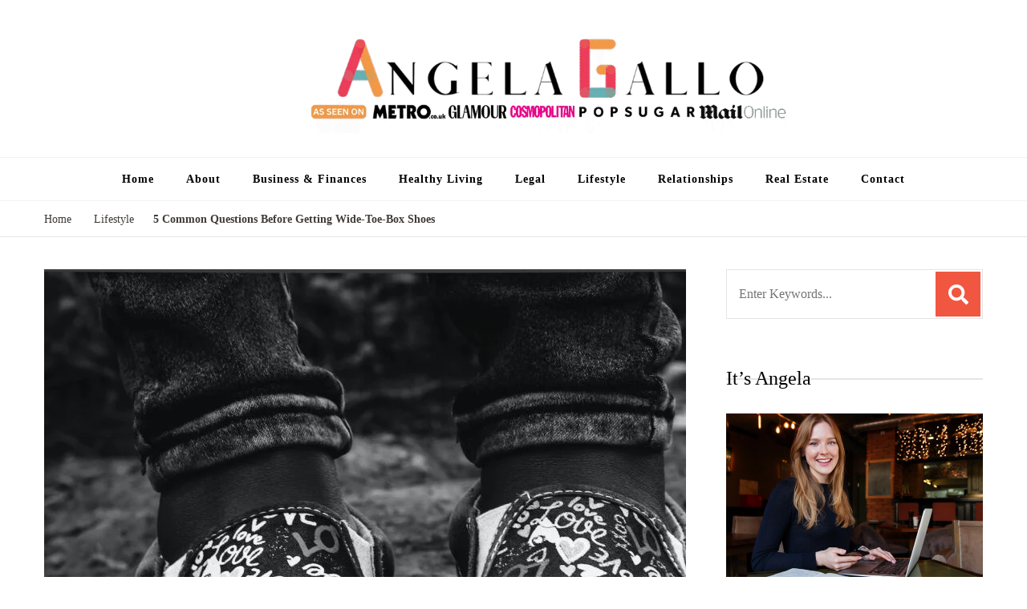

--- FILE ---
content_type: text/html; charset=UTF-8
request_url: https://angelagallo.com/5-common-questions-before-getting-wide-toe-box-shoes/
body_size: 15871
content:
<!DOCTYPE html><html lang="en-US"><head itemscope itemtype="http://schema.org/WebSite"><meta charset="UTF-8"><meta name="viewport" content="width=device-width, initial-scale=1"><link rel="profile" href="http://gmpg.org/xfn/11"><meta name='robots' content='index, follow, max-image-preview:large, max-snippet:-1, max-video-preview:-1' /><title>5 Common Questions Before Getting Wide-Toe-Box Shoes - Angela Gallo&#039;s Blog</title><meta name="description" content="What are Wide-Toe-Box shoes? Wide-Toe-Box shoes are super comfortable, and they&#039;re great for any type of weather." /><link rel="canonical" href="https://angelagallo.com/5-common-questions-before-getting-wide-toe-box-shoes/" /><meta property="og:locale" content="en_US" /><meta property="og:type" content="article" /><meta property="og:title" content="5 Common Questions Before Getting Wide-Toe-Box Shoes - Angela Gallo&#039;s Blog" /><meta property="og:description" content="What are Wide-Toe-Box shoes? Wide-Toe-Box shoes are super comfortable, and they&#039;re great for any type of weather." /><meta property="og:url" content="https://angelagallo.com/5-common-questions-before-getting-wide-toe-box-shoes/" /><meta property="og:site_name" content="Angela Gallo&#039;s Blog" /><meta property="article:published_time" content="2022-09-29T06:52:11+00:00" /><meta property="article:modified_time" content="2022-09-29T06:52:13+00:00" /><meta property="og:image" content="https://angelagallo.com/wp-content/uploads/2022/09/pexels-nicholas-githiri-1056512.jpg" /><meta property="og:image:width" content="1920" /><meta property="og:image:height" content="1280" /><meta property="og:image:type" content="image/jpeg" /><meta name="author" content="Angela Gallo" /><meta name="twitter:card" content="summary_large_image" /><meta name="twitter:label1" content="Written by" /><meta name="twitter:data1" content="Angela Gallo" /><meta name="twitter:label2" content="Est. reading time" /><meta name="twitter:data2" content="3 minutes" /> <script type="application/ld+json" class="yoast-schema-graph">{"@context":"https://schema.org","@graph":[{"@type":"Article","@id":"https://angelagallo.com/5-common-questions-before-getting-wide-toe-box-shoes/#article","isPartOf":{"@id":"https://angelagallo.com/5-common-questions-before-getting-wide-toe-box-shoes/"},"author":{"name":"Angela Gallo","@id":"https://angelagallo.com/#/schema/person/753ba53f9f726f81eec0588dbc474a24"},"headline":"5 Common Questions Before Getting Wide-Toe-Box Shoes","datePublished":"2022-09-29T06:52:11+00:00","dateModified":"2022-09-29T06:52:13+00:00","mainEntityOfPage":{"@id":"https://angelagallo.com/5-common-questions-before-getting-wide-toe-box-shoes/"},"wordCount":614,"commentCount":0,"publisher":{"@id":"https://angelagallo.com/#organization"},"image":{"@id":"https://angelagallo.com/5-common-questions-before-getting-wide-toe-box-shoes/#primaryimage"},"thumbnailUrl":"https://angelagallo.com/wp-content/uploads/2022/09/pexels-nicholas-githiri-1056512.jpg","articleSection":["Lifestyle"],"inLanguage":"en-US","potentialAction":[{"@type":"CommentAction","name":"Comment","target":["https://angelagallo.com/5-common-questions-before-getting-wide-toe-box-shoes/#respond"]}]},{"@type":"WebPage","@id":"https://angelagallo.com/5-common-questions-before-getting-wide-toe-box-shoes/","url":"https://angelagallo.com/5-common-questions-before-getting-wide-toe-box-shoes/","name":"5 Common Questions Before Getting Wide-Toe-Box Shoes - Angela Gallo&#039;s Blog","isPartOf":{"@id":"https://angelagallo.com/#website"},"primaryImageOfPage":{"@id":"https://angelagallo.com/5-common-questions-before-getting-wide-toe-box-shoes/#primaryimage"},"image":{"@id":"https://angelagallo.com/5-common-questions-before-getting-wide-toe-box-shoes/#primaryimage"},"thumbnailUrl":"https://angelagallo.com/wp-content/uploads/2022/09/pexels-nicholas-githiri-1056512.jpg","datePublished":"2022-09-29T06:52:11+00:00","dateModified":"2022-09-29T06:52:13+00:00","description":"What are Wide-Toe-Box shoes? Wide-Toe-Box shoes are super comfortable, and they're great for any type of weather.","breadcrumb":{"@id":"https://angelagallo.com/5-common-questions-before-getting-wide-toe-box-shoes/#breadcrumb"},"inLanguage":"en-US","potentialAction":[{"@type":"ReadAction","target":["https://angelagallo.com/5-common-questions-before-getting-wide-toe-box-shoes/"]}]},{"@type":"ImageObject","inLanguage":"en-US","@id":"https://angelagallo.com/5-common-questions-before-getting-wide-toe-box-shoes/#primaryimage","url":"https://angelagallo.com/wp-content/uploads/2022/09/pexels-nicholas-githiri-1056512.jpg","contentUrl":"https://angelagallo.com/wp-content/uploads/2022/09/pexels-nicholas-githiri-1056512.jpg","width":1920,"height":1280,"caption":"Wide-Toe-Box Shoes"},{"@type":"BreadcrumbList","@id":"https://angelagallo.com/5-common-questions-before-getting-wide-toe-box-shoes/#breadcrumb","itemListElement":[{"@type":"ListItem","position":1,"name":"Home","item":"https://angelagallo.com/"},{"@type":"ListItem","position":2,"name":"5 Common Questions Before Getting Wide-Toe-Box Shoes"}]},{"@type":"WebSite","@id":"https://angelagallo.com/#website","url":"https://angelagallo.com/","name":"Angela Gall","description":"I&#039;m Angela Gallo, join me on my quest to live my best life","publisher":{"@id":"https://angelagallo.com/#organization"},"potentialAction":[{"@type":"SearchAction","target":{"@type":"EntryPoint","urlTemplate":"https://angelagallo.com/?s={search_term_string}"},"query-input":{"@type":"PropertyValueSpecification","valueRequired":true,"valueName":"search_term_string"}}],"inLanguage":"en-US"},{"@type":"Organization","@id":"https://angelagallo.com/#organization","name":"Angela Gall","url":"https://angelagallo.com/","logo":{"@type":"ImageObject","inLanguage":"en-US","@id":"https://angelagallo.com/#/schema/logo/image/","url":"https://angelagallo.com/wp-content/uploads/2025/10/cropped-angela-gallo-logo.png","contentUrl":"https://angelagallo.com/wp-content/uploads/2025/10/cropped-angela-gallo-logo.png","width":881,"height":200,"caption":"Angela Gall"},"image":{"@id":"https://angelagallo.com/#/schema/logo/image/"}},{"@type":"Person","@id":"https://angelagallo.com/#/schema/person/753ba53f9f726f81eec0588dbc474a24","name":"Angela Gallo","image":{"@type":"ImageObject","inLanguage":"en-US","@id":"https://angelagallo.com/#/schema/person/image/","url":"https://angelagallo.com/wp-content/litespeed/avatar/7bb86c249e5ac1812df056a530ce1a53.jpg?ver=1765106178","contentUrl":"https://angelagallo.com/wp-content/litespeed/avatar/7bb86c249e5ac1812df056a530ce1a53.jpg?ver=1765106178","caption":"Angela Gallo"},"sameAs":["missangel"]}]}</script> <link rel='dns-prefetch' href='//fonts.googleapis.com' /><link rel="alternate" type="application/rss+xml" title="Angela Gallo&#039;s Blog &raquo; Feed" href="https://angelagallo.com/feed/" /><link rel="alternate" type="application/rss+xml" title="Angela Gallo&#039;s Blog &raquo; Comments Feed" href="https://angelagallo.com/comments/feed/" /><link rel="alternate" type="application/rss+xml" title="Angela Gallo&#039;s Blog &raquo; 5 Common Questions Before Getting Wide-Toe-Box Shoes Comments Feed" href="https://angelagallo.com/5-common-questions-before-getting-wide-toe-box-shoes/feed/" /><link data-optimized="2" rel="stylesheet" href="https://angelagallo.com/wp-content/litespeed/css/68dd607bea464a2c2163c6cafb8b8ab3.css?ver=4d679" /> <script type="litespeed/javascript" data-src="https://angelagallo.com/wp-includes/js/jquery/jquery.min.js" id="jquery-core-js"></script> <link rel="https://api.w.org/" href="https://angelagallo.com/wp-json/" /><link rel="alternate" title="JSON" type="application/json" href="https://angelagallo.com/wp-json/wp/v2/posts/2160" /><link rel="EditURI" type="application/rsd+xml" title="RSD" href="https://angelagallo.com/xmlrpc.php?rsd" /><meta name="generator" content="WordPress 6.8.3" /><link rel='shortlink' href='https://angelagallo.com/?p=2160' /><link rel="alternate" title="oEmbed (JSON)" type="application/json+oembed" href="https://angelagallo.com/wp-json/oembed/1.0/embed?url=https%3A%2F%2Fangelagallo.com%2F5-common-questions-before-getting-wide-toe-box-shoes%2F" /><link rel="alternate" title="oEmbed (XML)" type="text/xml+oembed" href="https://angelagallo.com/wp-json/oembed/1.0/embed?url=https%3A%2F%2Fangelagallo.com%2F5-common-questions-before-getting-wide-toe-box-shoes%2F&#038;format=xml" /><link rel="pingback" href="https://angelagallo.com/xmlrpc.php"><link rel="icon" href="https://angelagallo.com/wp-content/uploads/2022/05/cropped-angela-32x32.png" sizes="32x32" /><link rel="icon" href="https://angelagallo.com/wp-content/uploads/2022/05/cropped-angela-192x192.png" sizes="192x192" /><link rel="apple-touch-icon" href="https://angelagallo.com/wp-content/uploads/2022/05/cropped-angela-180x180.png" /><meta name="msapplication-TileImage" content="https://angelagallo.com/wp-content/uploads/2022/05/cropped-angela-270x270.png" /><meta name="google-site-verification" content="h0ALC8x-jvKrCEPuEVaowWKIAJbD2HA1AWxKmh1kkbI" /></head><body class="wp-singular post-template-default single single-post postid-2160 single-format-standard wp-custom-logo wp-theme-blossom-recipe underline rightsidebar" itemscope itemtype="http://schema.org/WebPage"><div id="page" class="site"><a aria-label="skip to content" class="skip-link" href="#content">Skip to Content</a><header id="masthead" class="site-header header-one" itemscope itemtype="http://schema.org/WPHeader"><div class="main-header"><div class="container"><div class="search-wrap"><div class="header-search">
<button aria-label="search form open" class="search-btn" data-toggle-target=".search-modal" data-toggle-body-class="showing-search-modal" data-set-focus=".search-modal .search-field" aria-expanded="false"><span>Search</span><i class="fas fa-search"></i></button><div class="header-search-form search-modal cover-modal" data-modal-target-string=".search-modal"><div class="header-search-inner-wrap"><form role="search" method="get" class="search-form" action="https://angelagallo.com/"><span class="screen-reader-text">Search for:</span><label>Looking for Something?</label><input type="search" class="search-field" placeholder="Enter Keywords..." value="" name="s" /></label><input type="submit" id="submit-field" class="search-submit" value="Search" /></form>
<button aria-label="search form close" class="close" data-toggle-target=".search-modal" data-toggle-body-class="showing-search-modal" data-set-focus=".search-modal .search-field" aria-expanded="false"></button></div></div></div></div><div class="site-branding" itemscope itemtype="http://schema.org/Organization">
<a href="https://angelagallo.com/" class="custom-logo-link" rel="home"><img data-lazyloaded="1" src="[data-uri]" width="881" height="200" data-src="https://angelagallo.com/wp-content/uploads/2025/10/cropped-angela-gallo-logo.png" class="custom-logo" alt="Angela Gallo&#039;s Blog" decoding="async" fetchpriority="high" data-srcset="https://angelagallo.com/wp-content/uploads/2025/10/cropped-angela-gallo-logo.png 881w, https://angelagallo.com/wp-content/uploads/2025/10/cropped-angela-gallo-logo-300x68.png 300w, https://angelagallo.com/wp-content/uploads/2025/10/cropped-angela-gallo-logo-768x174.png 768w" data-sizes="(max-width: 881px) 100vw, 881px" /></a><div class="site-title-wrap"><p class="site-title" itemprop="name"><a href="https://angelagallo.com/" rel="home" itemprop="url">Angela Gallo&#039;s Blog</a></p><p class="site-description" itemprop="description">I&#039;m Angela Gallo, join me on my quest to live my best life</p></div></div></div></div><div class="nav-wrap"><div class="container"><nav id="site-navigation" class="main-navigation" itemscope itemtype="http://schema.org/SiteNavigationElement">
<button class="toggle-button" data-toggle-target=".main-menu-modal" data-toggle-body-class="showing-main-menu-modal" aria-expanded="false" data-set-focus=".close-main-nav-toggle">
<span class="toggle-bar"></span>
<span class="toggle-bar"></span>
<span class="toggle-bar"></span>
</button><div class="primary-menu-list main-menu-modal cover-modal" data-modal-target-string=".main-menu-modal">
<button class="close close-main-nav-toggle" data-toggle-target=".main-menu-modal" data-toggle-body-class="showing-main-menu-modal" aria-expanded="false" data-set-focus=".main-menu-modal"></button><div class="mobile-menu" aria-label="Mobile"><div class="menu-main-container"><ul id="primary-menu" class="nav-menu main-menu-modal"><li id="menu-item-97" class="menu-item menu-item-type-custom menu-item-object-custom menu-item-home menu-item-97"><a href="https://angelagallo.com">Home</a></li><li id="menu-item-102" class="menu-item menu-item-type-post_type menu-item-object-page menu-item-102"><a href="https://angelagallo.com/about/">About</a></li><li id="menu-item-93" class="menu-item menu-item-type-taxonomy menu-item-object-category menu-item-93"><a href="https://angelagallo.com/category/business-finances/">Business &amp; Finances</a></li><li id="menu-item-94" class="menu-item menu-item-type-taxonomy menu-item-object-category menu-item-94"><a href="https://angelagallo.com/category/healthy-living/">Healthy Living</a></li><li id="menu-item-96" class="menu-item menu-item-type-taxonomy menu-item-object-category menu-item-96"><a href="https://angelagallo.com/category/legal/">Legal</a></li><li id="menu-item-6329" class="menu-item menu-item-type-taxonomy menu-item-object-category current-post-ancestor current-menu-parent current-post-parent menu-item-6329"><a href="https://angelagallo.com/category/lifestyle/">Lifestyle</a></li><li id="menu-item-95" class="menu-item menu-item-type-taxonomy menu-item-object-category menu-item-95"><a href="https://angelagallo.com/category/relationships/">Relationships</a></li><li id="menu-item-293" class="menu-item menu-item-type-taxonomy menu-item-object-category menu-item-293"><a href="https://angelagallo.com/category/real-estate/">Real Estate</a></li><li id="menu-item-1296" class="menu-item menu-item-type-post_type menu-item-object-page menu-item-1296"><a href="https://angelagallo.com/contact/">Contact</a></li></ul></div></div></div></nav></div></div></header><div class="breadcrumb-wrapper"><div class="container" ><div id="crumbs" itemscope itemtype="http://schema.org/BreadcrumbList">
<span itemprop="itemListElement" itemscope itemtype="http://schema.org/ListItem">
<a itemprop="item" href="https://angelagallo.com"><span itemprop="name">Home</span></a><meta itemprop="position" content="1" />
<span class="separator"><i class="fa fa-angle-right"></i></span>
</span> <span itemprop="itemListElement" itemscope itemtype="http://schema.org/ListItem"><a itemprop="item" href="https://angelagallo.com/category/lifestyle/"><span itemprop="name">Lifestyle </span></a><meta itemprop="position" content="2" /><span class="separator"><i class="fa fa-angle-right"></i></span></span> <span class="current" itemprop="itemListElement" itemscope itemtype="http://schema.org/ListItem"><a itemprop="item" href="https://angelagallo.com/5-common-questions-before-getting-wide-toe-box-shoes/"><span itemprop="name">5 Common Questions Before Getting Wide-Toe-Box Shoes</span></a><meta itemprop="position" content="3" /></span></div></div></div><div id="content" class="site-content"><section class="page-header"><div class="container"></div></section><div class="container"><div id="primary" class="content-area"><main id="main" class="site-main"><div class="article-group"><div class="article-wrap"><article id="post-2160" class="post-2160 post type-post status-publish format-standard has-post-thumbnail hentry category-lifestyle"><figure class="post-thumbnail"><img data-lazyloaded="1" src="[data-uri]" width="800" height="840" data-src="https://angelagallo.com/wp-content/uploads/2022/09/pexels-nicholas-githiri-1056512-800x840.jpg" class="attachment-blossom-recipe-blog size-blossom-recipe-blog wp-post-image" alt="Wide-Toe-Box Shoes" itemprop="image" decoding="async" /></figure><header class="entry-header">
<span class="category" itemprop="about"><a href="https://angelagallo.com/category/lifestyle/" rel="category tag">Lifestyle</a></span><h1 class="entry-title" itemprop="headline">5 Common Questions Before Getting Wide-Toe-Box Shoes</h1><div class="entry-meta"></div></header><div class="entry-content" itemprop="text"><p><span style="background-color: transparent; color: rgb(0, 0, 0);">If you have wide feet, you know that finding shoes can be a real pain. Unfortunately, many of us have resorted to buying more oversized shoes that don&#8217;t entirely fit just because they are wider. The same goes for those of us who are dealing with foot problems. Surgery on your feet can often be costly, but finding a shoe to help heal your foot over time can be very difficult.</span></p><p><span style="background-color: transparent; color: rgb(0, 0, 0);">But what if there was an option specifically designed for wide feet? Introducing wide-toe box shoes! A wide-toe box shoe can offer the extra room and support you need to stay comfortable throughout the day.</span></p><p><span style="background-color: transparent; color: rgb(0, 0, 0);">Before you run out and buy a pair of wide-toe box shoes, you may have some questions. So it&#8217;s time to highlight the five most common questions that most people have about wide-toe box shoes.</span></p><div id="ez-toc-container" class="ez-toc-v2_0_76 counter-hierarchy ez-toc-counter ez-toc-grey ez-toc-container-direction"><div class="ez-toc-title-container"><p class="ez-toc-title" style="cursor:inherit">Table of Contents</p>
<span class="ez-toc-title-toggle"><a href="#" class="ez-toc-pull-right ez-toc-btn ez-toc-btn-xs ez-toc-btn-default ez-toc-toggle" aria-label="Toggle Table of Content"><span class="ez-toc-js-icon-con"><span class=""><span class="eztoc-hide" style="display:none;">Toggle</span><span class="ez-toc-icon-toggle-span"><svg style="fill: #999;color:#999" xmlns="http://www.w3.org/2000/svg" class="list-377408" width="20px" height="20px" viewBox="0 0 24 24" fill="none"><path d="M6 6H4v2h2V6zm14 0H8v2h12V6zM4 11h2v2H4v-2zm16 0H8v2h12v-2zM4 16h2v2H4v-2zm16 0H8v2h12v-2z" fill="currentColor"></path></svg><svg style="fill: #999;color:#999" class="arrow-unsorted-368013" xmlns="http://www.w3.org/2000/svg" width="10px" height="10px" viewBox="0 0 24 24" version="1.2" baseProfile="tiny"><path d="M18.2 9.3l-6.2-6.3-6.2 6.3c-.2.2-.3.4-.3.7s.1.5.3.7c.2.2.4.3.7.3h11c.3 0 .5-.1.7-.3.2-.2.3-.5.3-.7s-.1-.5-.3-.7zM5.8 14.7l6.2 6.3 6.2-6.3c.2-.2.3-.5.3-.7s-.1-.5-.3-.7c-.2-.2-.4-.3-.7-.3h-11c-.3 0-.5.1-.7.3-.2.2-.3.5-.3.7s.1.5.3.7z"/></svg></span></span></span></a></span></div><nav><ul class='ez-toc-list ez-toc-list-level-1 ' ><li class='ez-toc-page-1 ez-toc-heading-level-2'><a class="ez-toc-link ez-toc-heading-1" href="#What_Is_the_Toe_Box_of_a_Shoe" >What Is the Toe Box of a Shoe?</a></li><li class='ez-toc-page-1 ez-toc-heading-level-2'><a class="ez-toc-link ez-toc-heading-2" href="#What_Will_Happen_if_I_Dont_Use_a_Wide_Toe_Box_Show_for_My_Wide_Feet" >What Will Happen if I Don&#8217;t Use a Wide Toe Box Show for My Wide Feet?</a></li><li class='ez-toc-page-1 ez-toc-heading-level-2'><a class="ez-toc-link ez-toc-heading-3" href="#How_Much_Does_This_Cost_vs_the_Traditional_Shoes" >How Much Does This Cost vs the Traditional Shoes?</a></li><li class='ez-toc-page-1 ez-toc-heading-level-2'><a class="ez-toc-link ez-toc-heading-4" href="#Where_Can_I_Buy_Wide_Toe_Box_Shoes" >Where Can I Buy Wide Toe Box Shoes?</a></li><li class='ez-toc-page-1 ez-toc-heading-level-2'><a class="ez-toc-link ez-toc-heading-5" href="#What_Is_the_Best_Kind_of_Toe_Box_to_Look_For" >What Is the Best Kind of Toe Box to Look For?</a></li></ul></nav></div><h2><span class="ez-toc-section" id="What_Is_the_Toe_Box_of_a_Shoe"></span><span style="background-color: transparent; color: rgb(0, 0, 0);">What Is the Toe Box of a Shoe?</span><span class="ez-toc-section-end"></span></h2><p><span style="background-color: transparent; color: rgb(0, 0, 0);">The toe box is the part of the shoe that encases your toes. It&#8217;s essential to have a comfortable toe box because it can help prevent problems like bunions, hammertoes, and corns. In addition, a wide toe box gives your toes plenty of room to move around and stay comfortable.</span></p><h2><span class="ez-toc-section" id="What_Will_Happen_if_I_Dont_Use_a_Wide_Toe_Box_Show_for_My_Wide_Feet"></span><span style="background-color: transparent; color: rgb(0, 0, 0);">What Will Happen if I Don&#8217;t Use a Wide Toe Box Show for My Wide Feet?</span><span class="ez-toc-section-end"></span></h2><p><span style="background-color: transparent; color: rgb(0, 0, 0);">If you have wide feet and don&#8217;t use a pair of </span><a href="https://correcttoes.com/shoe-reviews/" rel="noopener noreferrer" target="_blank" style="background-color: transparent; color: rgb(17, 85, 204);">wide-toe box shoes</a><span style="background-color: transparent; color: rgb(0, 0, 0);">, you risk having your toes cramped up. This can lead to pain and discomfort. In some cases, it can even cause deformities like bunions or hammertoes.</span></p><p><span style="background-color: transparent; color: rgb(0, 0, 0);">Not only do you risk developing foot problems, but you may also experience discomfort while wearing shoes that are too narrow. This can make it difficult to walk or stand for long periods, which can affect time at your job, school, or when participating in activities you love.</span></p><h2><span class="ez-toc-section" id="How_Much_Does_This_Cost_vs_the_Traditional_Shoes"></span><span style="background-color: transparent; color: rgb(0, 0, 0);">How Much Does This Cost vs the Traditional Shoes?</span><span class="ez-toc-section-end"></span></h2><p><span style="background-color: transparent; color: rgb(0, 0, 0);">Wide-toe box shoes may cost a bit more than traditional shoes, but they are worth the investment. Protecting your feet from pain and discomfort is important, and wide-toe box shoes can help you do that.&nbsp;</span></p><p><span style="background-color: transparent; color: rgb(0, 0, 0);">Most of them cost between $150 to $200, depending on the brand and style. However, you can often find discounts or coupons online, which can help offset the cost.</span></p><h2><span class="ez-toc-section" id="Where_Can_I_Buy_Wide_Toe_Box_Shoes"></span><span style="background-color: transparent; color: rgb(0, 0, 0);">Where Can I Buy Wide Toe Box Shoes?</span><span class="ez-toc-section-end"></span></h2><p><span style="background-color: transparent; color: rgb(0, 0, 0);">You can buy wide-toe box shoes in a few different places. One option is to go to a specialty store specializing in custom shoes or </span><a href="https://correcttoes.com/foot-help/shoe-list/natural-foot-approved/" rel="noopener noreferrer" target="_blank" style="background-color: transparent; color: rgb(17, 85, 204);">natural footwear</a><span style="background-color: transparent; color: rgb(0, 0, 0);">. These stores usually have a good selection of wide-toe box shoes for men and women.</span></p><p><span style="background-color: transparent; color: rgb(0, 0, 0);">Another option is to buy wide-toe box shoes online. Many different retailers sell wide-toe box shoes, so you can compare prices and find the best deal. Be sure to read customer reviews before purchasing to ensure you&#8217;re getting a quality product.</span></p><h2><span class="ez-toc-section" id="What_Is_the_Best_Kind_of_Toe_Box_to_Look_For"></span><span style="background-color: transparent; color: rgb(0, 0, 0);">What Is the Best Kind of Toe Box to Look For?</span><span class="ez-toc-section-end"></span></h2><p><span style="background-color: transparent; color: rgb(0, 0, 0);">When you&#8217;re looking for wide-toe box shoes, it&#8217;s crucial to find a shoe that you personally feel comfortable and supported in. The best way to do this is to try different shoes and see what feels best for you when walking around. Also, if you are shopping online, read the fine print to see if the retailer offers returns, exchanges, or refunds in case the shoe doesn&#8217;t fit well.</span></p><p><span style="background-color: transparent; color: rgb(0, 0, 0);">As mentioned above, reading customer reviews or video reviews can help you find a comfortable wide-toe box shoe.</span></p><p><span style="background-color: transparent; color: rgb(0, 0, 0);">There you have it! These are the five most common questions people have about wide-toe box shoes. Now that you know more about them, you can make an informed decision about whether they suit you.</span></p></div><footer class="entry-footer"></footer></article></div><nav class="navigation post-navigation pagination" role="navigation"><h2 class="screen-reader-text">Post Navigation</h2><div class="nav-links"><div class="nav-previous">
<a href="https://angelagallo.com/planning-to-move-to-singapore-7-expert-tips-to-follow/" rel="prev">
<span class="meta-nav"><i class="fas fa-chevron-left"></i></span><figure class="post-img">
<img data-lazyloaded="1" src="[data-uri]" width="150" height="150" data-src="https://angelagallo.com/wp-content/uploads/2022/09/pexels-pixabay-290597-150x150.jpg" alt="5 Common Questions Before Getting Wide-Toe-Box Shoes"></figure>
<span class="post-title">Planning To Move To Singapore? 7 Expert Tips To Follow</span>
</a></div><div class="nav-next">
<a href="https://angelagallo.com/how-many-types-of-handgun-ammo-are-there/" rel="next">
<span class="meta-nav"><i class="fas fa-chevron-right"></i></span><figure class="post-img">
<img data-lazyloaded="1" src="[data-uri]" width="150" height="150" data-src="https://angelagallo.com/wp-content/uploads/2022/09/8828e5c6990beb55a2f8408cb6a4ec95-150x150.jpg" alt="5 Common Questions Before Getting Wide-Toe-Box Shoes"></figure>
<span class="post-title">How Many Types of Handgun Ammo Are There?</span>
</a></div></div></nav><div class="related-articles"><h3 class="related-title">You may also like...</h3><div class="block-wrap"><div class="article-block"><figure class="post-thumbnail">
<a href="https://angelagallo.com/an-informative-guide-to-proper-gun-storage/" class="post-thumbnail">
<img data-lazyloaded="1" src="[data-uri]" width="480" height="319" data-src="https://angelagallo.com/wp-content/uploads/2022/04/6b2f0f4fbc6c48521e80f42a8593b428.jpg" class="attachment-blossom-recipe-slider size-blossom-recipe-slider wp-post-image" alt="6b2f0f4fbc6c48521e80f42a8593b428" itemprop="image" decoding="async" data-srcset="https://angelagallo.com/wp-content/uploads/2022/04/6b2f0f4fbc6c48521e80f42a8593b428.jpg 2000w, https://angelagallo.com/wp-content/uploads/2022/04/6b2f0f4fbc6c48521e80f42a8593b428-300x200.jpg 300w, https://angelagallo.com/wp-content/uploads/2022/04/6b2f0f4fbc6c48521e80f42a8593b428-1024x681.jpg 1024w, https://angelagallo.com/wp-content/uploads/2022/04/6b2f0f4fbc6c48521e80f42a8593b428-768x511.jpg 768w" data-sizes="(max-width: 480px) 100vw, 480px" />                        </a></figure><header class="entry-header"><h3 class="entry-title"><a href="https://angelagallo.com/an-informative-guide-to-proper-gun-storage/" rel="bookmark">An Informative Guide to Proper Gun Storage</a></h3></header></div><div class="article-block"><figure class="post-thumbnail">
<a href="https://angelagallo.com/red-light-therapy-non-invasive-approach-body-sculpting/" class="post-thumbnail">
<img data-lazyloaded="1" src="[data-uri]" width="480" height="702" data-src="https://angelagallo.com/wp-content/uploads/2025/10/therapy-red-light-480x702.webp" class="attachment-blossom-recipe-slider size-blossom-recipe-slider wp-post-image" alt="person doing red light therapy for fat reduction" itemprop="image" decoding="async" />                        </a></figure><header class="entry-header"><h3 class="entry-title"><a href="https://angelagallo.com/red-light-therapy-non-invasive-approach-body-sculpting/" rel="bookmark">Red Light Therapy: A Non-Invasive Approach to Body Sculpting</a></h3></header></div><div class="article-block"><figure class="post-thumbnail">
<a href="https://angelagallo.com/why-infused-pre-rolls-are-the-future-of-cannabis-consumption/" class="post-thumbnail">
<img data-lazyloaded="1" src="[data-uri]" width="480" height="288" data-src="https://angelagallo.com/wp-content/uploads/2024/02/image.jpg" class="attachment-blossom-recipe-slider size-blossom-recipe-slider wp-post-image" alt="image" itemprop="image" decoding="async" data-srcset="https://angelagallo.com/wp-content/uploads/2024/02/image.jpg 2000w, https://angelagallo.com/wp-content/uploads/2024/02/image-300x180.jpg 300w, https://angelagallo.com/wp-content/uploads/2024/02/image-1024x614.jpg 1024w, https://angelagallo.com/wp-content/uploads/2024/02/image-768x461.jpg 768w" data-sizes="(max-width: 480px) 100vw, 480px" />                        </a></figure><header class="entry-header"><h3 class="entry-title"><a href="https://angelagallo.com/why-infused-pre-rolls-are-the-future-of-cannabis-consumption/" rel="bookmark">Why Infused Pre-Rolls are the Future of Cannabis Consumption</a></h3></header></div><div class="article-block"><figure class="post-thumbnail">
<a href="https://angelagallo.com/beyond-the-bougie-navigating-the-world-of-spoiled-girlfriend-on-dating-sites/" class="post-thumbnail">
<img data-lazyloaded="1" src="[data-uri]" width="480" height="702" data-src="https://angelagallo.com/wp-content/uploads/2024/03/getty-images-JVpwLpd1txY-unsplash-480x702.jpg" class="attachment-blossom-recipe-slider size-blossom-recipe-slider wp-post-image" alt="" itemprop="image" decoding="async" />                        </a></figure><header class="entry-header"><h3 class="entry-title"><a href="https://angelagallo.com/beyond-the-bougie-navigating-the-world-of-spoiled-girlfriend-on-dating-sites/" rel="bookmark">Beyond the Bougie: Navigating the World of Spoiled Girlfriend on Dating Sites</a></h3></header></div><div class="article-block"><figure class="post-thumbnail">
<a href="https://angelagallo.com/things-to-consider-when-purchasing-collegiate-jewelry-bracelets/" class="post-thumbnail">
<img data-lazyloaded="1" src="[data-uri]" width="480" height="702" data-src="https://angelagallo.com/wp-content/uploads/2022/08/pexels-castorly-stock-3641059-480x702.jpg" class="attachment-blossom-recipe-slider size-blossom-recipe-slider wp-post-image" alt="bracelet" itemprop="image" decoding="async" />                        </a></figure><header class="entry-header"><h3 class="entry-title"><a href="https://angelagallo.com/things-to-consider-when-purchasing-collegiate-jewelry-bracelets/" rel="bookmark">Things to Consider When Purchasing Collegiate Jewelry Bracelets</a></h3></header></div><div class="article-block"><figure class="post-thumbnail">
<a href="https://angelagallo.com/seasonal-tree-care-tips-keeping-your-trees-healthy-year-round/" class="post-thumbnail">
<img data-lazyloaded="1" src="[data-uri]" width="480" height="702" data-src="https://angelagallo.com/wp-content/uploads/2025/04/Seasonal-Tree-Care-Tips-480x702.webp" class="attachment-blossom-recipe-slider size-blossom-recipe-slider wp-post-image" alt="Seasonal Tree Care Tips" itemprop="image" decoding="async" />                        </a></figure><header class="entry-header"><h3 class="entry-title"><a href="https://angelagallo.com/seasonal-tree-care-tips-keeping-your-trees-healthy-year-round/" rel="bookmark">Seasonal Tree Care Tips: Keeping Your Trees Healthy Year-Round</a></h3></header></div></div></div><div id="comments" class="comments-area"><div id="respond" class="comment-respond"><h3 id="reply-title" class="comment-reply-title">Leave a Reply <small><a rel="nofollow" id="cancel-comment-reply-link" href="/5-common-questions-before-getting-wide-toe-box-shoes/#respond" style="display:none;">Cancel reply</a></small></h3><p class="must-log-in">You must be <a href="https://angelagallo.com/wp-login.php?redirect_to=https%3A%2F%2Fangelagallo.com%2F5-common-questions-before-getting-wide-toe-box-shoes%2F">logged in</a> to post a comment.</p></div></div></div></main></div><aside id="secondary" class="widget-area" role="complementary" itemscope itemtype="http://schema.org/WPSideBar"><section id="search-6" class="widget widget_search"><form role="search" method="get" class="search-form" action="https://angelagallo.com/"><span class="screen-reader-text">Search for:</span><label>Looking for Something?</label><input type="search" class="search-field" placeholder="Enter Keywords..." value="" name="s" /></label><input type="submit" id="submit-field" class="search-submit" value="Search" /></form></section><section id="custom_html-3" class="widget_text widget widget_custom_html"><h2 class="widget-title" itemprop="name">It&#8217;s Angela</h2><div class="textwidget custom-html-widget"><center><img data-lazyloaded="1" src="[data-uri]" width="1280" height="853" data-src="https://angelagallo.com/wp-content/uploads/2020/12/angela-gallo-blog-profile-pic.jpg">Hello and welcome to my blog. My name is Angela and I’m an attorney who is passionate about interpreting the law, healthy living, thriving relationships and reaching financial freedom. This blog is where I share my thoughts and hope you find it useful and entertaining as well.</center></div></section><section id="recent-posts-6" class="widget widget_recent_entries"><h2 class="widget-title" itemprop="name">Recent Posts</h2><ul><li>
<a href="https://angelagallo.com/modern-loft-living-tips-creating-urban-sanctuary/">Modern Loft Living: Tips for Creating Your Own Urban Sanctuary</a></li><li>
<a href="https://angelagallo.com/the-shifting-landscape-of-student-recruitment/">The Shifting Landscape of Student Recruitment</a></li><li>
<a href="https://angelagallo.com/top-strategies-to-avoid-periodontal-complications/">Top Strategies to Avoid Periodontal Complications</a></li><li>
<a href="https://angelagallo.com/strategies-for-couples-reuniting-after-a-breakup/">Rekindling Love: Strategies for Couples Reuniting After a Breakup</a></li><li>
<a href="https://angelagallo.com/modern-magic-everyday-rituals-and-ancient-practices/">Modern Magic: Everyday Rituals and Ancient Practices for Personal Growth</a></li></ul></section></aside></div></div><footer id="colophon" class="site-footer" itemscope itemtype="http://schema.org/WPFooter"><div class="bottom-footer"><div class="container"><div class="copyright">
<span class="copyright-text">&copy; Copyright 2025 <a href="https://angelagallo.com/">Angela Gallo&#039;s Blog</a>. All Rights Reserved. </span> Blossom Recipe | Developed By <a href="https://blossomthemes.com/" rel="nofollow" target="_blank">Blossom Themes</a>. Powered by <a href="https://wordpress.org/" target="_blank">WordPress</a>.</div></div></div></footer>
<button aria-label="got to top" id="back-to-top">
<span><i class="fas fa-long-arrow-alt-up"></i></span>
</button></div> <script type="speculationrules">{"prefetch":[{"source":"document","where":{"and":[{"href_matches":"\/*"},{"not":{"href_matches":["\/wp-*.php","\/wp-admin\/*","\/wp-content\/uploads\/*","\/wp-content\/*","\/wp-content\/plugins\/*","\/wp-content\/themes\/blossom-recipe\/*","\/*\\?(.+)"]}},{"not":{"selector_matches":"a[rel~=\"nofollow\"]"}},{"not":{"selector_matches":".no-prefetch, .no-prefetch a"}}]},"eagerness":"conservative"}]}</script> <script data-no-optimize="1">window.lazyLoadOptions=Object.assign({},{threshold:300},window.lazyLoadOptions||{});!function(t,e){"object"==typeof exports&&"undefined"!=typeof module?module.exports=e():"function"==typeof define&&define.amd?define(e):(t="undefined"!=typeof globalThis?globalThis:t||self).LazyLoad=e()}(this,function(){"use strict";function e(){return(e=Object.assign||function(t){for(var e=1;e<arguments.length;e++){var n,a=arguments[e];for(n in a)Object.prototype.hasOwnProperty.call(a,n)&&(t[n]=a[n])}return t}).apply(this,arguments)}function o(t){return e({},at,t)}function l(t,e){return t.getAttribute(gt+e)}function c(t){return l(t,vt)}function s(t,e){return function(t,e,n){e=gt+e;null!==n?t.setAttribute(e,n):t.removeAttribute(e)}(t,vt,e)}function i(t){return s(t,null),0}function r(t){return null===c(t)}function u(t){return c(t)===_t}function d(t,e,n,a){t&&(void 0===a?void 0===n?t(e):t(e,n):t(e,n,a))}function f(t,e){et?t.classList.add(e):t.className+=(t.className?" ":"")+e}function _(t,e){et?t.classList.remove(e):t.className=t.className.replace(new RegExp("(^|\\s+)"+e+"(\\s+|$)")," ").replace(/^\s+/,"").replace(/\s+$/,"")}function g(t){return t.llTempImage}function v(t,e){!e||(e=e._observer)&&e.unobserve(t)}function b(t,e){t&&(t.loadingCount+=e)}function p(t,e){t&&(t.toLoadCount=e)}function n(t){for(var e,n=[],a=0;e=t.children[a];a+=1)"SOURCE"===e.tagName&&n.push(e);return n}function h(t,e){(t=t.parentNode)&&"PICTURE"===t.tagName&&n(t).forEach(e)}function a(t,e){n(t).forEach(e)}function m(t){return!!t[lt]}function E(t){return t[lt]}function I(t){return delete t[lt]}function y(e,t){var n;m(e)||(n={},t.forEach(function(t){n[t]=e.getAttribute(t)}),e[lt]=n)}function L(a,t){var o;m(a)&&(o=E(a),t.forEach(function(t){var e,n;e=a,(t=o[n=t])?e.setAttribute(n,t):e.removeAttribute(n)}))}function k(t,e,n){f(t,e.class_loading),s(t,st),n&&(b(n,1),d(e.callback_loading,t,n))}function A(t,e,n){n&&t.setAttribute(e,n)}function O(t,e){A(t,rt,l(t,e.data_sizes)),A(t,it,l(t,e.data_srcset)),A(t,ot,l(t,e.data_src))}function w(t,e,n){var a=l(t,e.data_bg_multi),o=l(t,e.data_bg_multi_hidpi);(a=nt&&o?o:a)&&(t.style.backgroundImage=a,n=n,f(t=t,(e=e).class_applied),s(t,dt),n&&(e.unobserve_completed&&v(t,e),d(e.callback_applied,t,n)))}function x(t,e){!e||0<e.loadingCount||0<e.toLoadCount||d(t.callback_finish,e)}function M(t,e,n){t.addEventListener(e,n),t.llEvLisnrs[e]=n}function N(t){return!!t.llEvLisnrs}function z(t){if(N(t)){var e,n,a=t.llEvLisnrs;for(e in a){var o=a[e];n=e,o=o,t.removeEventListener(n,o)}delete t.llEvLisnrs}}function C(t,e,n){var a;delete t.llTempImage,b(n,-1),(a=n)&&--a.toLoadCount,_(t,e.class_loading),e.unobserve_completed&&v(t,n)}function R(i,r,c){var l=g(i)||i;N(l)||function(t,e,n){N(t)||(t.llEvLisnrs={});var a="VIDEO"===t.tagName?"loadeddata":"load";M(t,a,e),M(t,"error",n)}(l,function(t){var e,n,a,o;n=r,a=c,o=u(e=i),C(e,n,a),f(e,n.class_loaded),s(e,ut),d(n.callback_loaded,e,a),o||x(n,a),z(l)},function(t){var e,n,a,o;n=r,a=c,o=u(e=i),C(e,n,a),f(e,n.class_error),s(e,ft),d(n.callback_error,e,a),o||x(n,a),z(l)})}function T(t,e,n){var a,o,i,r,c;t.llTempImage=document.createElement("IMG"),R(t,e,n),m(c=t)||(c[lt]={backgroundImage:c.style.backgroundImage}),i=n,r=l(a=t,(o=e).data_bg),c=l(a,o.data_bg_hidpi),(r=nt&&c?c:r)&&(a.style.backgroundImage='url("'.concat(r,'")'),g(a).setAttribute(ot,r),k(a,o,i)),w(t,e,n)}function G(t,e,n){var a;R(t,e,n),a=e,e=n,(t=Et[(n=t).tagName])&&(t(n,a),k(n,a,e))}function D(t,e,n){var a;a=t,(-1<It.indexOf(a.tagName)?G:T)(t,e,n)}function S(t,e,n){var a;t.setAttribute("loading","lazy"),R(t,e,n),a=e,(e=Et[(n=t).tagName])&&e(n,a),s(t,_t)}function V(t){t.removeAttribute(ot),t.removeAttribute(it),t.removeAttribute(rt)}function j(t){h(t,function(t){L(t,mt)}),L(t,mt)}function F(t){var e;(e=yt[t.tagName])?e(t):m(e=t)&&(t=E(e),e.style.backgroundImage=t.backgroundImage)}function P(t,e){var n;F(t),n=e,r(e=t)||u(e)||(_(e,n.class_entered),_(e,n.class_exited),_(e,n.class_applied),_(e,n.class_loading),_(e,n.class_loaded),_(e,n.class_error)),i(t),I(t)}function U(t,e,n,a){var o;n.cancel_on_exit&&(c(t)!==st||"IMG"===t.tagName&&(z(t),h(o=t,function(t){V(t)}),V(o),j(t),_(t,n.class_loading),b(a,-1),i(t),d(n.callback_cancel,t,e,a)))}function $(t,e,n,a){var o,i,r=(i=t,0<=bt.indexOf(c(i)));s(t,"entered"),f(t,n.class_entered),_(t,n.class_exited),o=t,i=a,n.unobserve_entered&&v(o,i),d(n.callback_enter,t,e,a),r||D(t,n,a)}function q(t){return t.use_native&&"loading"in HTMLImageElement.prototype}function H(t,o,i){t.forEach(function(t){return(a=t).isIntersecting||0<a.intersectionRatio?$(t.target,t,o,i):(e=t.target,n=t,a=o,t=i,void(r(e)||(f(e,a.class_exited),U(e,n,a,t),d(a.callback_exit,e,n,t))));var e,n,a})}function B(e,n){var t;tt&&!q(e)&&(n._observer=new IntersectionObserver(function(t){H(t,e,n)},{root:(t=e).container===document?null:t.container,rootMargin:t.thresholds||t.threshold+"px"}))}function J(t){return Array.prototype.slice.call(t)}function K(t){return t.container.querySelectorAll(t.elements_selector)}function Q(t){return c(t)===ft}function W(t,e){return e=t||K(e),J(e).filter(r)}function X(e,t){var n;(n=K(e),J(n).filter(Q)).forEach(function(t){_(t,e.class_error),i(t)}),t.update()}function t(t,e){var n,a,t=o(t);this._settings=t,this.loadingCount=0,B(t,this),n=t,a=this,Y&&window.addEventListener("online",function(){X(n,a)}),this.update(e)}var Y="undefined"!=typeof window,Z=Y&&!("onscroll"in window)||"undefined"!=typeof navigator&&/(gle|ing|ro)bot|crawl|spider/i.test(navigator.userAgent),tt=Y&&"IntersectionObserver"in window,et=Y&&"classList"in document.createElement("p"),nt=Y&&1<window.devicePixelRatio,at={elements_selector:".lazy",container:Z||Y?document:null,threshold:300,thresholds:null,data_src:"src",data_srcset:"srcset",data_sizes:"sizes",data_bg:"bg",data_bg_hidpi:"bg-hidpi",data_bg_multi:"bg-multi",data_bg_multi_hidpi:"bg-multi-hidpi",data_poster:"poster",class_applied:"applied",class_loading:"litespeed-loading",class_loaded:"litespeed-loaded",class_error:"error",class_entered:"entered",class_exited:"exited",unobserve_completed:!0,unobserve_entered:!1,cancel_on_exit:!0,callback_enter:null,callback_exit:null,callback_applied:null,callback_loading:null,callback_loaded:null,callback_error:null,callback_finish:null,callback_cancel:null,use_native:!1},ot="src",it="srcset",rt="sizes",ct="poster",lt="llOriginalAttrs",st="loading",ut="loaded",dt="applied",ft="error",_t="native",gt="data-",vt="ll-status",bt=[st,ut,dt,ft],pt=[ot],ht=[ot,ct],mt=[ot,it,rt],Et={IMG:function(t,e){h(t,function(t){y(t,mt),O(t,e)}),y(t,mt),O(t,e)},IFRAME:function(t,e){y(t,pt),A(t,ot,l(t,e.data_src))},VIDEO:function(t,e){a(t,function(t){y(t,pt),A(t,ot,l(t,e.data_src))}),y(t,ht),A(t,ct,l(t,e.data_poster)),A(t,ot,l(t,e.data_src)),t.load()}},It=["IMG","IFRAME","VIDEO"],yt={IMG:j,IFRAME:function(t){L(t,pt)},VIDEO:function(t){a(t,function(t){L(t,pt)}),L(t,ht),t.load()}},Lt=["IMG","IFRAME","VIDEO"];return t.prototype={update:function(t){var e,n,a,o=this._settings,i=W(t,o);{if(p(this,i.length),!Z&&tt)return q(o)?(e=o,n=this,i.forEach(function(t){-1!==Lt.indexOf(t.tagName)&&S(t,e,n)}),void p(n,0)):(t=this._observer,o=i,t.disconnect(),a=t,void o.forEach(function(t){a.observe(t)}));this.loadAll(i)}},destroy:function(){this._observer&&this._observer.disconnect(),K(this._settings).forEach(function(t){I(t)}),delete this._observer,delete this._settings,delete this.loadingCount,delete this.toLoadCount},loadAll:function(t){var e=this,n=this._settings;W(t,n).forEach(function(t){v(t,e),D(t,n,e)})},restoreAll:function(){var e=this._settings;K(e).forEach(function(t){P(t,e)})}},t.load=function(t,e){e=o(e);D(t,e)},t.resetStatus=function(t){i(t)},t}),function(t,e){"use strict";function n(){e.body.classList.add("litespeed_lazyloaded")}function a(){console.log("[LiteSpeed] Start Lazy Load"),o=new LazyLoad(Object.assign({},t.lazyLoadOptions||{},{elements_selector:"[data-lazyloaded]",callback_finish:n})),i=function(){o.update()},t.MutationObserver&&new MutationObserver(i).observe(e.documentElement,{childList:!0,subtree:!0,attributes:!0})}var o,i;t.addEventListener?t.addEventListener("load",a,!1):t.attachEvent("onload",a)}(window,document);</script><script data-no-optimize="1">window.litespeed_ui_events=window.litespeed_ui_events||["mouseover","click","keydown","wheel","touchmove","touchstart"];var urlCreator=window.URL||window.webkitURL;function litespeed_load_delayed_js_force(){console.log("[LiteSpeed] Start Load JS Delayed"),litespeed_ui_events.forEach(e=>{window.removeEventListener(e,litespeed_load_delayed_js_force,{passive:!0})}),document.querySelectorAll("iframe[data-litespeed-src]").forEach(e=>{e.setAttribute("src",e.getAttribute("data-litespeed-src"))}),"loading"==document.readyState?window.addEventListener("DOMContentLoaded",litespeed_load_delayed_js):litespeed_load_delayed_js()}litespeed_ui_events.forEach(e=>{window.addEventListener(e,litespeed_load_delayed_js_force,{passive:!0})});async function litespeed_load_delayed_js(){let t=[];for(var d in document.querySelectorAll('script[type="litespeed/javascript"]').forEach(e=>{t.push(e)}),t)await new Promise(e=>litespeed_load_one(t[d],e));document.dispatchEvent(new Event("DOMContentLiteSpeedLoaded")),window.dispatchEvent(new Event("DOMContentLiteSpeedLoaded"))}function litespeed_load_one(t,e){console.log("[LiteSpeed] Load ",t);var d=document.createElement("script");d.addEventListener("load",e),d.addEventListener("error",e),t.getAttributeNames().forEach(e=>{"type"!=e&&d.setAttribute("data-src"==e?"src":e,t.getAttribute(e))});let a=!(d.type="text/javascript");!d.src&&t.textContent&&(d.src=litespeed_inline2src(t.textContent),a=!0),t.after(d),t.remove(),a&&e()}function litespeed_inline2src(t){try{var d=urlCreator.createObjectURL(new Blob([t.replace(/^(?:<!--)?(.*?)(?:-->)?$/gm,"$1")],{type:"text/javascript"}))}catch(e){d="data:text/javascript;base64,"+btoa(t.replace(/^(?:<!--)?(.*?)(?:-->)?$/gm,"$1"))}return d}</script><script data-no-optimize="1">var litespeed_vary=document.cookie.replace(/(?:(?:^|.*;\s*)_lscache_vary\s*\=\s*([^;]*).*$)|^.*$/,"");litespeed_vary||fetch("/wp-content/plugins/litespeed-cache/guest.vary.php",{method:"POST",cache:"no-cache",redirect:"follow"}).then(e=>e.json()).then(e=>{console.log(e),e.hasOwnProperty("reload")&&"yes"==e.reload&&(sessionStorage.setItem("litespeed_docref",document.referrer),window.location.reload(!0))});</script><script data-optimized="1" type="litespeed/javascript" data-src="https://angelagallo.com/wp-content/litespeed/js/bfcc7a2b6d20a94cfd133f3abeca4d1d.js?ver=4d679"></script></body></html>
<!-- Page optimized by LiteSpeed Cache @2025-12-12 17:49:02 -->

<!-- Page cached by LiteSpeed Cache 7.6.2 on 2025-12-12 17:49:02 -->
<!-- Guest Mode -->
<!-- QUIC.cloud UCSS in queue -->